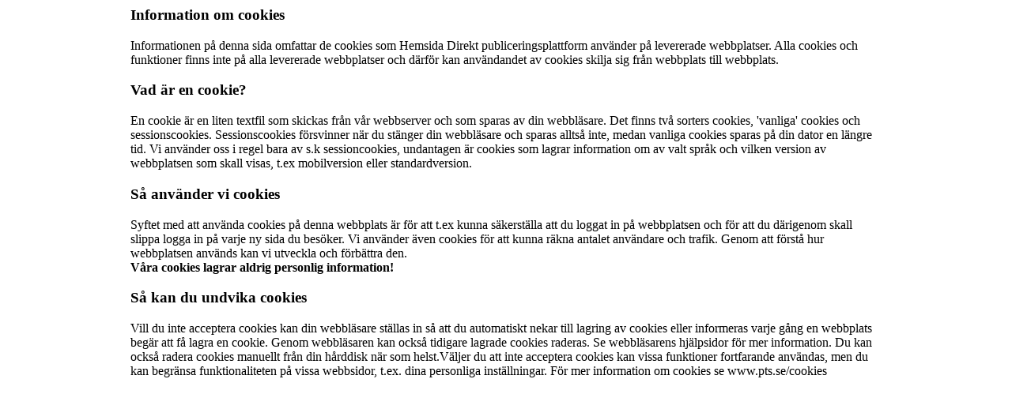

--- FILE ---
content_type: text/html; charset=ISO-8859-1
request_url: http://www.hallundabilverkstad.se/kakor.html
body_size: 935
content:
<html>

<body>

<div style="margin:0 auto; width: 950px;">

<h3>Information om cookies</h3>
<p>
Informationen på denna sida omfattar de cookies som Hemsida Direkt publiceringsplattform använder på levererade webbplatser.
Alla cookies och funktioner finns inte på alla levererade webbplatser och därför kan användandet av cookies skilja sig från webbplats till webbplats.
</p>

<h3>Vad är en cookie?</h3>
<p>
En cookie är en liten textfil som skickas från vår webbserver och som sparas av din webbläsare.
Det finns två sorters cookies, 'vanliga' cookies och sessionscookies. Sessionscookies försvinner när du stänger din webbläsare och sparas alltså inte, medan vanliga cookies sparas på din dator en längre tid.
Vi använder oss i regel bara av s.k sessioncookies, undantagen är cookies som lagrar information om av valt språk och vilken version av webbplatsen som skall visas, t.ex mobilversion eller standardversion.
</p>

<h3>Så använder vi cookies</h3>
<p>
Syftet med att använda cookies på denna webbplats är för att t.ex kunna säkerställa att du loggat in på webbplatsen och för att du därigenom skall slippa logga in på varje ny sida du besöker.
Vi använder även cookies för att kunna räkna antalet användare och trafik.
Genom att förstå hur webbplatsen används kan vi utveckla och förbättra den.<br />
<strong>Våra cookies lagrar aldrig personlig information!</strong>
</p>

<h3>Så kan du undvika cookies</h3>
<p>
Vill du inte acceptera cookies kan din webbläsare ställas in så att du automatiskt nekar till lagring av cookies eller informeras varje gång en webbplats begär att få lagra en cookie. Genom webbläsaren kan också tidigare lagrade cookies raderas. Se webbläsarens hjälpsidor för mer information. Du kan också radera cookies manuellt från din hårddisk när som helst.Väljer du att inte acceptera cookies kan vissa funktioner fortfarande användas, men du kan begränsa funktionaliteten på vissa webbsidor, t.ex. dina personliga inställningar. För mer information om cookies se www.pts.se/cookies
</p>

</div>

</body>